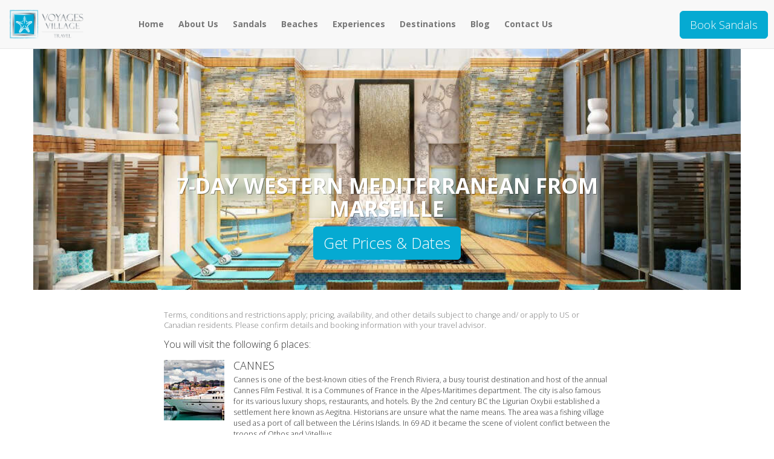

--- FILE ---
content_type: text/html; charset=utf-8
request_url: https://www.villagetravelgroup.com/norwegian-ca-NCL-10218744/7-day-western-mediterranean-from-marseille
body_size: 8051
content:
<!DOCTYPE html>
<html lang="en">
  <head><link phx-track-static rel="stylesheet" href="/application/app-661bd56c782dba41ebd9d8e2a6273b8e.css?vsn=d">
<script phx-track-static type="text/javascript" src="/application/app-6cd98173cc17e65dac3414f2e8b491ab.js?vsn=d">
</script>
<!-- SEO Metadata & Tags: Generated 2026-01-18 13:40:10 -->
<script type="application/ld+json">{"@context":"https://schema.org","@graph":[{"@id":"https://www.villagetravelgroup.com/#service-371118","@type":"Service","description":null,"image":["https://cdn1.gttwl.net/uploads/1465555021_original.jpeg?auto=enhance&q=60&h=630&w=1200"],"name":"7-DAY WESTERN MEDITERRANEAN FROM MARSEILLE","offers":{"@type":"Offer","availability":"https://schema.org/InStock","price":1785.0,"priceCurrency":"CAD","priceValidUntil":null,"url":"https://www.villagetravelgroup.com/norwegian-ca-NCL-10218744/7-day-western-mediterranean-from-marseille"},"provider":{"@id":"https://www.villagetravelgroup.com/#organization"}},{"@id":"https://www.villagetravelgroup.com/#organization","@type":"Organization","address":{"@type":"PostalAddress","addressCountry":"CA","addressLocality":"Lachine","addressRegion":"Quebec","postalCode":"H8T 1S5","streetAddress":"5490 Boul. St Joseph"},"description":null,"email":"kkennedy@villagetravelgroup.com","logo":"https://cdn1.gttwl.net/logos/1598470339.0256648.png?auto=enhance&q=60&auto=enhance&q=60","name":"Village Travel","sameAs":[],"telephone":"+18779069499","url":"https://www.villagetravelgroup.com/"}]}</script>
<meta name="tat-analytic-id" content="371118" />
<meta name="tat-analytic-kind" content="post" />
<meta name="tat-article" content="371118" />
<meta name="tat-domain" content="villagetravelgroup.com" />
<meta name="tat-id" content="4507" />
<meta name="tat-permalink" content="/norwegian-ca-NCL-10218744/7-day-western-mediterranean-from-marseille" />
<meta property="og:description" content="" />
<meta property="og:image" content="https://cdn1.gttwl.net/uploads/1465555021_original.jpeg?auto=enhance&amp;q=60&amp;h=630&amp;w=1200" />
<meta property="og:image:alt" content="Village Travel" />
<meta property="og:image:height" content="630" />
<meta property="og:image:width" content="1200" />
<meta property="og:locale" content="en_US" />
<meta property="og:logo" content="https://cdn1.gttwl.net/logos/1598470339.0256648.png?auto=enhance&amp;q=60&amp;auto=enhance&amp;q=60" />
<meta property="og:site_name" content="Village Travel" />
<meta property="og:title" content="7-DAY WESTERN MEDITERRANEAN FROM MARSEILLE" />
<meta property="og:type" content="article" />
<meta property="og:updated_time" content="2024-03-19T10:31:38" />
<meta property="og:url" content="https://www.villagetravelgroup.com/norwegian-ca-NCL-10218744/7-day-western-mediterranean-from-marseille" />
<meta property="article:modified_time" content="2024-03-19T10:31:38" />
<meta property="article:published_time" content="2016-06-10T10:25:39" />
<link rel="alternate" type="application/rss+xml" href="https://www.villagetravelgroup.com/rss" />
<link rel="canonical" href="https://www.villagetravelgroup.com/norwegian-ca-NCL-10218744/7-day-western-mediterranean-from-marseille" />
<link rel="alternate" hreflang="en" href="https://www.villagetravelgroup.com/norwegian-ca-NCL-10218744/7-day-western-mediterranean-from-marseille" />
<link rel="alternate" hreflang="x-default" href="https://www.villagetravelgroup.com/" />
<meta name="twitter:card" content="summary_large_image" />
<meta name="twitter:description" content="" />
<meta name="twitter:image" content="https://cdn1.gttwl.net/uploads/1465555021_original.jpeg?auto=enhance&amp;q=60&amp;h=630&amp;w=1200" />
<meta name="twitter:title" content="7-DAY WESTERN MEDITERRANEAN FROM MARSEILLE" />
    <meta charset="utf-8">
    <meta http-equiv="X-UA-Compatible" content="IE=edge">
    <meta name="viewport" content="width=device-width, initial-scale=1">
    <meta name="description" content="">
    <meta name="keywords" content="cruise,travelsavers,leisure,norwegian">
    <meta name="author" content="Village Travel">
    
		<title>7-DAY WESTERN MEDITERRANEAN FROM MARSEILLE</title>
    <!-- CSS -->
    <link href="//maxcdn.bootstrapcdn.com/bootstrap/3.3.4/css/bootstrap.min.css" rel="stylesheet">
    <link href="/custom.css" rel="stylesheet">
    <link href="/colors.css" rel="stylesheet">
    <link rel="stylesheet" href="/Icon-font-social-PIXEDEN/pe-icon-social/css/pe-icon-social.css">
    <!-- Awesome Fonts 4.3.0 -->
    <link href="/assets/font-awesome-4.6.3/css/font-awesome.css" rel="stylesheet">
		<!-- Travel Club  Codes (RSS FEEDS) -->
    <script src="/feedek/jquery.feedek.js" type="text/javascript"></script>
    <link rel="stylesheet" type="text/css" href="/feedek/jquery.feedek.css">
    <!-- Travel Club  Codes (RSS FEEDS) end -->
    <!-- Facebook Pixel Code -->
<script>
!function(f,b,e,v,n,t,s)
{if(f.fbq)return;n=f.fbq=function(){n.callMethod?
n.callMethod.apply(n,arguments):n.queue.push(arguments)};
if(!f._fbq)f._fbq=n;n.push=n;n.loaded=!0;n.version='2.0';
n.queue=[];t=b.createElement(e);t.async=!0;
t.src=v;s=b.getElementsByTagName(e)[0];
s.parentNode.insertBefore(t,s)}(window,document,'script',
'https://connect.facebook.net/en_US/fbevents.js');
fbq('init', '794248691144286'); 
fbq('track', 'PageView');
</script>
<noscript>
<img height="1" width="1" 
src="https://www.facebook.com/tr?id=794248691144286&ev=PageView
&noscript=1"/>
</noscript>
<!-- End Facebook Pixel Code -->
    <!-- Google tag (gtag.js) -->
<script async src="https://www.googletagmanager.com/gtag/js?id=AW-608819577">
</script>
<script>
  window.dataLayer = window.dataLayer || [];
  function gtag(){dataLayer.push(arguments);}
  gtag('js', new Date());

  gtag('config', 'AW-608819577');
</script>
    
  </head>
	<body>
		<a href="https://www.sandals.com/?referral=113270" target="_blank" class="btn btn-warning btn-lg btn-sandals">Book Sandals</a>
		<nav class="navbar navbar-default navbar-fixed-top">
      <div class="container-fluid">
        <div class="navbar-header">
        	<button type="button" class="navbar-toggle collapsed" data-toggle="collapse" data-target="#navbar" aria-expanded="false" aria-controls="navbar">
            <span class="sr-only">Toggle navigation</span>
            <span class="icon-bar"></span>
            <span class="icon-bar"></span>
            <span class="icon-bar"></span>
          </button>
          <a class="navbar-brand" href="/">
            
            <img src="https://cdn1.gttwl.net/logos/1598470339.0256648.png?auto=enhance&q=60" alt="Village Travel">
            
          </a>          
        </div>
        <div id="navbar" class="navbar-collapse collapse">
          <ul class="nav navbar-nav">
            <li id="menu_home"><a href="/index">Home</a></li>
            <li id="menu_experience"><a href="/products">Experiences</a></li>
            <li id="menu_destination"><a href="/destinations">Destinations</a></li>
            <li id="menu_blog"><a href="/blogs">Blog</a></li>
            
            
            
            
            
            <li id="menu_wedding" class="dropdown">
		          <a href="#" class="dropdown-toggle" data-toggle="dropdown" role="button" aria-haspopup="true" aria-expanded="false">Weddings <span class="caret"></span></a>
		          <ul class="dropdown-menu">
		          	
		            <li><a href="/destination-wedding">Destination Wedding</a></li>
		            
		            <li><a href="/honeymoon">Honeymoon</a></li>
		            
		            <li><a href="/engagement">Engagement</a></li>
		            
		            <li><a href="/vow-renewal">Vow Renewal</a></li>
		            
		          </ul>
		        </li>
            
            <li><a href="/about-us">About Us</a></li>
<li><a href="/sandals">Sandals</a></li>
<li><a href="/beaches">Beaches</a></li>
<li><a href="/products">Experiences</a></li>
<li><a href="/destinations">Destinations</a></li>
<li><a href="/blogs">Blog</a></li>
            <li id="menu_contact"><a href="/contact-us">Contact Us</a></li>
          </ul>
        </div><!--/.nav-collapse -->
    	</div><!--/.navbar-collapse -->
    </nav>
      
    <!-- Capture Source -->









<div class="container">
	<div class="row">
		
		<div class="articlePhoto" style="background-image:url(https://cdn1.gttwl.net/attachments/global/1480440352_original.jpeg?auto=enhance&q=60), url(https://cdn1.gttwl.net/attachments/thetravelvalet.com/ltmq6z/1399920976_original.png);">
		
  		<div class="articleTitle">
	  		<div class="row">
	  			<div class="col-sm-8 col-sm-offset-2 text-center">
	  				<h2>7-DAY WESTERN MEDITERRANEAN FROM MARSEILLE</h2>
	  				
							
							<div class="cta-product" data-spy="affix" data-offset-top="400">
								
								
								<a class="btn btn-warning btn-lg" href="/go?title=7-DAY+WESTERN+MEDITERRANEAN+FROM+MARSEILLE &place=Civitavecchia&id=de0ea53e-b4eb-4114-bfc5-24e3733d2e56">
			  				  
			  				  Get Prices & Dates
			  				  
			  				</a>
		  				</div>
		  				
	  				
	  			</div>
	  		</div>
	  	</div>
    </div><!--/articlePhoto-->
  </div>
</div>

<article>
	<div class="container">
		
  	
  	<!-- if video -->
  	
  	<!-- if Itinerary -->
  	
  	<!-- Content -->
    
    
    <div class="price-info">Terms, conditions and restrictions apply; pricing, availability, and other details subject to change and/ or apply to US or Canadian residents.&nbsp;Please confirm details and booking information with your travel advisor.</div>

    
    
  	
  	
  	
		
		
      
			
			
			
			
			
			
			
			
			
			
			
			
    	<p>You will visit the following 6 places:</p>
      
      <div class="media media-place">
      	<div class="media-left">
			    <img class="media-object" src="https://cdn1.gttwl.net/attachments/global/1441651621_original.jpeg?auto=enhance&q=60&h=100&w=100" alt="Cannes">
			  </div>
			  <div class="media-body">
			    <h4 class="media-heading">Cannes</h4>
			    
			    <p>Cannes is one of the best-known cities of the French Riviera, a busy tourist destination and host of the annual Cannes Film Festival. It is a Communes of France in the Alpes-Maritimes&nbsp;department. The city is also famous for its various luxury shops, restaurants, and hotels. By the 2nd century BC the Ligurian Oxybii established a settlement here known as Aegitna. Historians are unsure what the name means. The area was a fishing village used as a port of call between the L&eacute;rins Islands. In 69 AD it became the scene of violent conflict between the troops of Othos and Vitellius.&nbsp;</p>
			    
			  </div>
			</div>
      
      <div class="media media-place">
      	<div class="media-left">
			    <img class="media-object" src="https://cdn1.gttwl.net/attachments/global/1441653464_original.jpeg?auto=enhance&q=60&h=100&w=100" alt="Naples">
			  </div>
			  <div class="media-body">
			    <h4 class="media-heading">Naples</h4>
			    
			    <p>Naples is a city in Italy; it is the capital of the region of Campania&nbsp;and of the province of Naples. Known for its rich history, art, culture, architecture, music, and gastronomy, Naples has played an important role in the Italian peninsula and beyond for much of its existence, which began more than 2,800 years ago. Situated on the west coast of Italy&nbsp;by the Gulf of Naples, the city is located halfway between two volcanic areas, Mount Vesuvius&nbsp;and the Phlegraean Fields.

Naples has the fourth-largest urban economy in Italy, after Milan, Rome and&nbsp;Turin. It is the world&#39;s 103rd-richest city by&nbsp;purchasing power, with an estimated 2011 GDP of US$83.6 billion.&nbsp;The&nbsp;port of Naples&nbsp;is one of the most important in Europe, and has the world&#39;s second-highest level of passenger flow, after the port of Hong Kong. The city&nbsp;has long been a major cultural centre with a global sphere of influence, particularly during the&nbsp;Renaissance&nbsp;and&nbsp;Enlightenment&nbsp;eras.&nbsp;In the immediate vicinity of Naples are numerous culturally and historically significant sites, including the&nbsp;Palace of Caserta&nbsp;and the Roman ruins ofPompeii&nbsp;and&nbsp;Herculaneum.&nbsp;Culinarily, it&nbsp;is synonymous with&nbsp;pizza, which originated in the city.</p>
			    
			  </div>
			</div>
      
      <div class="media media-place">
      	<div class="media-left">
			    <img class="media-object" src="https://cdn1.gttwl.net/attachments/global/1474892973_original.jpeg?auto=enhance&q=60&h=100&w=100" alt="Marseille">
			  </div>
			  <div class="media-body">
			    <h4 class="media-heading">Marseille</h4>
			    
			    <p>Marseille, known in antiquity as Massalia, is the second largest city in France, after Paris, with a population of 852,395 within its administrative limits on a land area of 240.62 km2. The urban area of Marseille extends beyond the city limits with a population of over 1,420,000 on an area of 1,204 km2. 1,530,000 or 1,601,095 people live in the Marseille metropolitan area. Located on the southeast coast of France on the Mediterranean Sea, Marseille is France&#39;s largest commercial port and largest French city on the Mediterranean coast. Marseille is the capital of the Provence-Alpes-C&ocirc;te d&#39;Azur region, as well as the capital of the Bouches-du-Rh&ocirc;ne department. Its inhabitants are called Marseillais.</p>
			    
			  </div>
			</div>
      
      <div class="media media-place">
      	<div class="media-left">
			    <img class="media-object" src="https://cdn1.gttwl.net/attachments/global/1467131585_original.jpeg?auto=enhance&q=60&h=100&w=100" alt="Barcelona">
			  </div>
			  <div class="media-body">
			    <h4 class="media-heading">Barcelona</h4>
			    
			    <p>Barcelona &ndash;&nbsp;Spain&#39;s enchanting capital, second largest and most populous city. It is a huge city that&nbsp;vibrates with life, and there&rsquo;s certainly not another city in the country to touch it for its sheer style, looks or energy. It&nbsp;is one of the world&#39;s leading tourist, economic, trade fair and cultural centers, and its influence in commerce, education, entertainment, media, fashion, science, and the arts all contribute to its status as one of the&nbsp;world&#39;s major global cities.&nbsp;Barcelona is home to masterpieces of many great architects&nbsp;&ndash;&nbsp;the most famous of which is&nbsp;Antoni Gaud&iacute;.&nbsp;</p>
			    
			  </div>
			</div>
      
      <div class="media media-place">
      	<div class="media-left">
			    <img class="media-object" src="https://cdn1.gttwl.net/attachments/global/1476585759_original.jpeg?auto=enhance&q=60&h=100&w=100" alt="Livorno">
			  </div>
			  <div class="media-body">
			    <h4 class="media-heading">Livorno</h4>
			    
			    <p>Livorno is an Italian port city&nbsp;on the&nbsp;Ligurian Sea,&nbsp;on the western coast of&nbsp;Tuscany, Italy.&nbsp;Traditionally been known in English as&nbsp;Leghorn,&nbsp;it&#39;s known for its seafood, Renaissance-era fortifications and modern harbor with a cruise ship port.</p>
			    
			  </div>
			</div>
      
      <div class="media media-place">
      	<div class="media-left">
			    <img class="media-object" src="https://cdn1.gttwl.net/attachments/global/1472497553_original.jpeg?auto=enhance&q=60&h=100&w=100" alt="Civitavecchia">
			  </div>
			  <div class="media-body">
			    <h4 class="media-heading">Civitavecchia</h4>
			    
			    <p>Civitavecchia&nbsp;is a town and&nbsp;comune&nbsp;of the&nbsp;Metropolitan City of Rome&nbsp;in the central&nbsp;Italian&nbsp;region of&nbsp;Lazio. A&nbsp;sea port&nbsp;on the&nbsp;Tyrrhenian Sea, the name &#39;&#39;Civitavecchia&#39;&#39; means &quot;ancient town&quot;.&nbsp;The modern city was built over a pre-existing&nbsp;Etruscan&nbsp;settlement.

The massive&nbsp;Forte Michelangelo&nbsp;was first commissioned from Donato Bramante by&nbsp;Pope Julius II, to defend the&nbsp;port of Rome. The upper part of the &quot;maschio&quot; tower, however, was designed by&nbsp;Michelangelo, whose name is generally applied to the fortress. North of the city at&nbsp;Ficoncella&nbsp;are the&nbsp;Terme Taurine baths&nbsp;frequented by&nbsp;Romans&nbsp;and still popular with the Civitavecchiesi. The modern name stems from the common fig plants among the various pools. And also next to the town is the location of the cruise ship docks. All major cruise lines start and end their cruises at this location, and others stop for shore excursion days that allow guests to see&nbsp;Rome&nbsp;and&nbsp;Vatican&nbsp;sights, which are ninety minutes away.</p>
			    
			  </div>
			</div>
      
    
  	
    
		  
		
		<p class="text-center">
	  	<a href="/go?title=7-DAY+WESTERN+MEDITERRANEAN+FROM+MARSEILLE | Norwegian Cruise Line&place=Civitavecchia&travel_date=08/06/2016">
	  		Contact our travel experts for more details
	  	</a>
		</p>
  </div>        
</article>
<!-- Similar Products -->


	
	
	<section id="realted_items">
		<div class="container">
			<div class="row">
			  
			  <div class="col-xs-12">
	    		<h2 class="text-center">More Cruise Options</h2>
	    	</div>
	    	<div class="col-md-10 col-md-offset-1 col-lg-8 col-lg-offset-2">
	    		
					
					<div class="cruise-grid">
						<div class="cruise-top-grid">
							<div class="row">
								
								
								
								
								
								<div class="col-sm-1 col-xs-3 text-center">
									<div class="cruise-numbInfo">5</div>
									<div class="cruise-theInfo">Nights</div>
								</div>
								
								
								
								
								
								
								
								
								
								<div class="col-sm-1 col-xs-3 text-center">
									<div class="cruise-numbInfo">3</div>
									<div class="cruise-theInfo">Ports</div>
								</div>
								
								<div class="col-xs-12 col-sm-8 col-sm-offset-2 col-md-9 col-md-offset-1">
									<h2><a href="/norwegian-ca-NCL-11209377/5-day-tasmania-from-sydney">5-DAY TASMANIA FROM SYDNEY</a></h2>
									
									<p>From Cannes</p>
									
								</div>
							</div>
						</div>
						<div class="cruise-content-grid">
							<div class="row">
								<div class="col-sm-4 col-md-3">
									<a href="/norwegian-ca-NCL-11209377/5-day-tasmania-from-sydney" class="cruise-img-grid">
									  
										<img src="https://cdn1.gttwl.net/uploads/1508945088_original.jpeg?auto=enhance&q=60" alt="5-DAY TASMANIA FROM SYDNEY">
										
										<img src="https://cdn1.gttwl.net/attachments/global/1612563665_original.jpeg?auto=enhance&q=60" alt="cruise-line" class="cruise-line">
									</a>
								</div>
								<div class="col-sm-5 col-md-6">
									
									<p>
										<strong>Ports:</strong><br>
										
											
											, 
											
										
											
											, 
											
										
											
											
											
										
									</p>
									
								</div>
								<div class="col-sm-3 col-md-3 text-right">
									<a class="btn btn-info" href="/norwegian-ca-NCL-11209377/5-day-tasmania-from-sydney" role="button">View details &raquo;</a>
								</div>
							</div>
						</div>
					</div>
					
					
					
					<div class="cruise-grid">
						<div class="cruise-top-grid">
							<div class="row">
								
								
								
								
								
								<div class="col-sm-1 col-xs-3 text-center">
									<div class="cruise-numbInfo">11</div>
									<div class="cruise-theInfo">Nights</div>
								</div>
								
								
								
								
								
								
								
								
								
								
								
								
								
								
								
								
								
								
								
								
								
								
								
								<div class="col-sm-1 col-xs-3 text-center">
									<div class="cruise-numbInfo">10</div>
									<div class="cruise-theInfo">Ports</div>
								</div>
								
								<div class="col-xs-12 col-sm-8 col-sm-offset-2 col-md-9 col-md-offset-1">
									<h2><a href="/norwegian-ca-NCL-14326773/11-day-canada-and-new-england-from-new-york">11-DAY CANADA & NEW ENGLAND FROM NEW YORK</a></h2>
									
									<p>From Cannes</p>
									
								</div>
							</div>
						</div>
						<div class="cruise-content-grid">
							<div class="row">
								<div class="col-sm-4 col-md-3">
									<a href="/norwegian-ca-NCL-14326773/11-day-canada-and-new-england-from-new-york" class="cruise-img-grid">
									  
										<img src="https://cdn1.gttwl.net/uploads/1539076097_original.jpeg?auto=enhance&q=60" alt="11-DAY CANADA & NEW ENGLAND FROM NEW YORK">
										
										<img src="https://cdn1.gttwl.net/attachments/global/1612563665_original.jpeg?auto=enhance&q=60" alt="cruise-line" class="cruise-line">
									</a>
								</div>
								<div class="col-sm-5 col-md-6">
									
									<p>
										<strong>Ports:</strong><br>
										
											
											, 
											
										
											
											, 
											
										
											
											, 
											
										
											
											, 
											
										
											
											, 
											
										
											
											, 
											
										
											
											, 
											
										
											
											, 
											
										
											
											, 
											
										
											
											
											
										
									</p>
									
								</div>
								<div class="col-sm-3 col-md-3 text-right">
									<a class="btn btn-info" href="/norwegian-ca-NCL-14326773/11-day-canada-and-new-england-from-new-york" role="button">View details &raquo;</a>
								</div>
							</div>
						</div>
					</div>
					
					
					
					<div class="cruise-grid">
						<div class="cruise-top-grid">
							<div class="row">
								
								
								
								
								
								<div class="col-sm-1 col-xs-3 text-center">
									<div class="cruise-numbInfo">7</div>
									<div class="cruise-theInfo">Nights</div>
								</div>
								
								
								
								
								
								
								
								
								
								
								
								
								
								<div class="col-sm-1 col-xs-3 text-center">
									<div class="cruise-numbInfo">5</div>
									<div class="cruise-theInfo">Ports</div>
								</div>
								
								<div class="col-xs-12 col-sm-8 col-sm-offset-2 col-md-9 col-md-offset-1">
									<h2><a href="/norwegian-ca-NCL-11811567/7-day-canada-and-new-england-from-new-york">7-DAY CANADA & NEW ENGLAND FROM NEW YORK</a></h2>
									
									<p>From Cannes</p>
									
								</div>
							</div>
						</div>
						<div class="cruise-content-grid">
							<div class="row">
								<div class="col-sm-4 col-md-3">
									<a href="/norwegian-ca-NCL-11811567/7-day-canada-and-new-england-from-new-york" class="cruise-img-grid">
									  
										<img src="https://cdn1.gttwl.net/uploads/1508944865_original.jpeg?auto=enhance&q=60" alt="7-DAY CANADA & NEW ENGLAND FROM NEW YORK">
										
										<img src="https://cdn1.gttwl.net/attachments/global/1612563665_original.jpeg?auto=enhance&q=60" alt="cruise-line" class="cruise-line">
									</a>
								</div>
								<div class="col-sm-5 col-md-6">
									
									<p>
										<strong>Ports:</strong><br>
										
											
											, 
											
										
											
											, 
											
										
											
											, 
											
										
											
											, 
											
										
											
											
											
										
									</p>
									
								</div>
								<div class="col-sm-3 col-md-3 text-right">
									<a class="btn btn-info" href="/norwegian-ca-NCL-11811567/7-day-canada-and-new-england-from-new-york" role="button">View details &raquo;</a>
								</div>
							</div>
						</div>
					</div>
					
					
					
					<div class="cruise-grid">
						<div class="cruise-top-grid">
							<div class="row">
								
								
								
								
								
								<div class="col-sm-1 col-xs-3 text-center">
									<div class="cruise-numbInfo">9</div>
									<div class="cruise-theInfo">Nights</div>
								</div>
								
								
								
								
								
								
								
								<div class="col-sm-1 col-xs-3 text-center">
									<div class="cruise-numbInfo">2</div>
									<div class="cruise-theInfo">Ports</div>
								</div>
								
								<div class="col-xs-12 col-sm-8 col-sm-offset-2 col-md-9 col-md-offset-1">
									<h2><a href="/norwegian-ca-NCL-17164697/9-day-caribbean-round-trip-new-orleans-cozumel-roatan-and-jamaica">9-DAY CARIBBEAN ROUND-TRIP NEW ORLEANS: COZUMEL, ROATAN & JAMAICA</a></h2>
									
									<p>From Cannes</p>
									
								</div>
							</div>
						</div>
						<div class="cruise-content-grid">
							<div class="row">
								<div class="col-sm-4 col-md-3">
									<a href="/norwegian-ca-NCL-17164697/9-day-caribbean-round-trip-new-orleans-cozumel-roatan-and-jamaica" class="cruise-img-grid">
									  
										<img src="https://cdn1.gttwl.net/uploads/1626728994_original.jpeg?auto=enhance&q=60" alt="9-DAY CARIBBEAN ROUND-TRIP NEW ORLEANS: COZUMEL, ROATAN & JAMAICA">
										
										<img src="https://cdn1.gttwl.net/attachments/global/1612563665_original.jpeg?auto=enhance&q=60" alt="cruise-line" class="cruise-line">
									</a>
								</div>
								<div class="col-sm-5 col-md-6">
									
									<p>
										<strong>Ports:</strong><br>
										
											
											, 
											
										
											
											
											
										
									</p>
									
								</div>
								<div class="col-sm-3 col-md-3 text-right">
									<a class="btn btn-info" href="/norwegian-ca-NCL-17164697/9-day-caribbean-round-trip-new-orleans-cozumel-roatan-and-jamaica" role="button">View details &raquo;</a>
								</div>
							</div>
						</div>
					</div>
					
					
					
					<div class="cruise-grid">
						<div class="cruise-top-grid">
							<div class="row">
								
								
								
								
								
								<div class="col-sm-1 col-xs-3 text-center">
									<div class="cruise-numbInfo">9</div>
									<div class="cruise-theInfo">Nights</div>
								</div>
								
								
								
								
								
								
								
								
								
								
								
								<div class="col-sm-1 col-xs-3 text-center">
									<div class="cruise-numbInfo">4</div>
									<div class="cruise-theInfo">Ports</div>
								</div>
								
								<div class="col-xs-12 col-sm-8 col-sm-offset-2 col-md-9 col-md-offset-1">
									<h2><a href="/norwegian-ca-NCL-16584272/9-day-alaska-round-trip-seattle-glaciers-skagway-and-juneau">9-DAY ALASKA ROUND-TRIP SEATTLE: GLACIERS, SKAGWAY & JUNEAU</a></h2>
									
									<p>From Cannes</p>
									
								</div>
							</div>
						</div>
						<div class="cruise-content-grid">
							<div class="row">
								<div class="col-sm-4 col-md-3">
									<a href="/norwegian-ca-NCL-16584272/9-day-alaska-round-trip-seattle-glaciers-skagway-and-juneau" class="cruise-img-grid">
									  
										<img src="https://cdn1.gttwl.net/uploads/1626472626_original.jpeg?auto=enhance&q=60" alt="9-DAY ALASKA ROUND-TRIP SEATTLE: GLACIERS, SKAGWAY & JUNEAU">
										
										<img src="https://cdn1.gttwl.net/attachments/global/1612563665_original.jpeg?auto=enhance&q=60" alt="cruise-line" class="cruise-line">
									</a>
								</div>
								<div class="col-sm-5 col-md-6">
									
									<p>
										<strong>Ports:</strong><br>
										
											
											, 
											
										
											
											, 
											
										
											
											, 
											
										
											
											
											
										
									</p>
									
								</div>
								<div class="col-sm-3 col-md-3 text-right">
									<a class="btn btn-info" href="/norwegian-ca-NCL-16584272/9-day-alaska-round-trip-seattle-glaciers-skagway-and-juneau" role="button">View details &raquo;</a>
								</div>
							</div>
						</div>
					</div>
					
					
					
					<div class="cruise-grid">
						<div class="cruise-top-grid">
							<div class="row">
								
								
								
								
								
								<div class="col-sm-1 col-xs-3 text-center">
									<div class="cruise-numbInfo">7</div>
									<div class="cruise-theInfo">Nights</div>
								</div>
								
								
								
								
								
								
								
								
								
								
								
								
								
								
								
								<div class="col-sm-1 col-xs-3 text-center">
									<div class="cruise-numbInfo">6</div>
									<div class="cruise-theInfo">Ports</div>
								</div>
								
								<div class="col-xs-12 col-sm-8 col-sm-offset-2 col-md-9 col-md-offset-1">
									<h2><a href="/norwegian-ca-NCL-11780004/7-day-western-mediterranean-from-barcelona">7-DAY WESTERN MEDITERRANEAN FROM BARCELONA</a></h2>
									
									<p>From Cannes</p>
									
								</div>
							</div>
						</div>
						<div class="cruise-content-grid">
							<div class="row">
								<div class="col-sm-4 col-md-3">
									<a href="/norwegian-ca-NCL-11780004/7-day-western-mediterranean-from-barcelona" class="cruise-img-grid">
									  
										<img src="https://cdn1.gttwl.net/uploads/1522922324_original.jpeg?auto=enhance&q=60" alt="7-DAY WESTERN MEDITERRANEAN FROM BARCELONA">
										
										<img src="https://cdn1.gttwl.net/attachments/global/1612563665_original.jpeg?auto=enhance&q=60" alt="cruise-line" class="cruise-line">
									</a>
								</div>
								<div class="col-sm-5 col-md-6">
									
									<p>
										<strong>Ports:</strong><br>
										
											
											, 
											
										
											
											, 
											
										
											
											, 
											
										
											
											, 
											
										
											
											, 
											
										
											
											
											
										
									</p>
									
								</div>
								<div class="col-sm-3 col-md-3 text-right">
									<a class="btn btn-info" href="/norwegian-ca-NCL-11780004/7-day-western-mediterranean-from-barcelona" role="button">View details &raquo;</a>
								</div>
							</div>
						</div>
					</div>
					
					
					
					<div class="cruise-grid">
						<div class="cruise-top-grid">
							<div class="row">
								
								
								
								
								
								<div class="col-sm-1 col-xs-3 text-center">
									<div class="cruise-numbInfo">11</div>
									<div class="cruise-theInfo">Nights</div>
								</div>
								
								
								
								
								
								
								
								
								
								
								
								
								
								
								
								
								
								
								
								<div class="col-sm-1 col-xs-3 text-center">
									<div class="cruise-numbInfo">8</div>
									<div class="cruise-theInfo">Ports</div>
								</div>
								
								<div class="col-xs-12 col-sm-8 col-sm-offset-2 col-md-9 col-md-offset-1">
									<h2><a href="/norwegian-ca-NCL-11209389/11-day-china-korea-and-japan-from-hong-kong">11-DAY CHINA, KOREA & JAPAN FROM HONG KONG</a></h2>
									
									<p>From Cannes</p>
									
								</div>
							</div>
						</div>
						<div class="cruise-content-grid">
							<div class="row">
								<div class="col-sm-4 col-md-3">
									<a href="/norwegian-ca-NCL-11209389/11-day-china-korea-and-japan-from-hong-kong" class="cruise-img-grid">
									  
										<img src="https://cdn1.gttwl.net/uploads/1508945183_original.jpeg?auto=enhance&q=60" alt="11-DAY CHINA, KOREA & JAPAN FROM HONG KONG">
										
										<img src="https://cdn1.gttwl.net/attachments/global/1612563665_original.jpeg?auto=enhance&q=60" alt="cruise-line" class="cruise-line">
									</a>
								</div>
								<div class="col-sm-5 col-md-6">
									
									<p>
										<strong>Ports:</strong><br>
										
											
											, 
											
										
											
											, 
											
										
											
											, 
											
										
											
											, 
											
										
											
											, 
											
										
											
											, 
											
										
											
											, 
											
										
											
											
											
										
									</p>
									
								</div>
								<div class="col-sm-3 col-md-3 text-right">
									<a class="btn btn-info" href="/norwegian-ca-NCL-11209389/11-day-china-korea-and-japan-from-hong-kong" role="button">View details &raquo;</a>
								</div>
							</div>
						</div>
					</div>
					
					
					
					<div class="cruise-grid">
						<div class="cruise-top-grid">
							<div class="row">
								
								
								
								
								
								<div class="col-sm-1 col-xs-3 text-center">
									<div class="cruise-numbInfo">7</div>
									<div class="cruise-theInfo">Nights</div>
								</div>
								
								
								
								
								
								
								
								
								
								
								
								
								
								
								
								
								
								<div class="col-sm-1 col-xs-3 text-center">
									<div class="cruise-numbInfo">7</div>
									<div class="cruise-theInfo">Ports</div>
								</div>
								
								<div class="col-xs-12 col-sm-8 col-sm-offset-2 col-md-9 col-md-offset-1">
									<h2><a href="/norwegian-ca-NCL-13168771/7-day-greek-isles-from-venice">7-DAY GREEK ISLES FROM VENICE</a></h2>
									
									<p>From Cannes</p>
									
								</div>
							</div>
						</div>
						<div class="cruise-content-grid">
							<div class="row">
								<div class="col-sm-4 col-md-3">
									<a href="/norwegian-ca-NCL-13168771/7-day-greek-isles-from-venice" class="cruise-img-grid">
									  
										<img src="https://cdn1.gttwl.net/uploads/1537262458_original.jpeg?auto=enhance&q=60" alt="7-DAY GREEK ISLES FROM VENICE">
										
										<img src="https://cdn1.gttwl.net/attachments/global/1612563665_original.jpeg?auto=enhance&q=60" alt="cruise-line" class="cruise-line">
									</a>
								</div>
								<div class="col-sm-5 col-md-6">
									
									<p>
										<strong>Ports:</strong><br>
										
											
											, 
											
										
											
											, 
											
										
											
											, 
											
										
											
											, 
											
										
											
											, 
											
										
											
											, 
											
										
											
											
											
										
									</p>
									
								</div>
								<div class="col-sm-3 col-md-3 text-right">
									<a class="btn btn-info" href="/norwegian-ca-NCL-13168771/7-day-greek-isles-from-venice" role="button">View details &raquo;</a>
								</div>
							</div>
						</div>
					</div>
					
					
	    	</div>
			  
		  </div>
	  </div>
	</section>
	
	
	<div class="text-center">
		<a href="/norwegian-cruise-line" class="brand-supplier">
			<img src="https://cdn1.gttwl.net/attachments/global/1612563665_original.jpeg?auto=enhance&q=60" alt="Norwegian Cruise Line"/>
		</a>
	</div>
	
	

<!-- Go to www.addthis.com/dashboard to customize your tools -->
<script type="text/javascript" src="//s7.addthis.com/js/300/addthis_widget.js#pubid=ra-5f888a3299a4f8f0"></script>
    
    <footer>
    	<div class="container">
    		<div id="footer">
    			<div class="row">
	          <div class="col-sm-4">
	          	<div id="footerLinks">
		          	<p>&copy; Village Travel 2026</p>
		          	<p><a href="/about-us">About Us</a></p>
		          	
		          	
		          	
		          </div>
		         	
	          </div>
	          <div class="col-sm-4">
	          	<div id="contactUS">
		          	<h4>Contact Us</h4>
		          	
				        
		          	<address>
			            <span class="glyphicon glyphicon-envelope" aria-hidden="true"></span> kkennedy@villagetravelgroup.com<br>
		              
		              <span class="glyphicon glyphicon-phone" aria-hidden="true"></span> <a href="tel:(877) 906-9499">(877) 906-9499</a><br>
		              
		              
		              <span class="glyphicon glyphicon-home" aria-hidden="true"></span>  5490 Boul. St Joseph Lachine, Quebec H8T 1S5
		              
			          </address>
			          
		          </div>
		          
	          </div>
	          <div class="col-sm-4">
	          	<div id="followUs">
		          	<h4>Follow Us</h4>
		            <ul>
									
		              
		              
		              
		              
		              
		              
		            </ul>
	            </div>
	            
	          </div>
	        </div><!--end row-->
	        <div class="row">
	          <div class="col-sm-12">
	          	<div class="footer-logos">
	          	<img src="https://cdn1.gttwl.net/attachments/help.gttwl2.com/ltmq6z/1445458010_original.png"
alt="Sandals Specialist">
	          	</div>
	          </div>
	        </div>
    		</div>
      </div><!--end container-->  
		</footer>
		
		<!-- Js -->
    <script src="https://ajax.googleapis.com/ajax/libs/jquery/1.11.2/jquery.min.js"></script>
    <script src="//maxcdn.bootstrapcdn.com/bootstrap/3.3.4/js/bootstrap.min.js"></script>
		<!-- HTML5 shim and Respond.js for IE8 support of HTML5 elements and media queries -->
    <!--[if lt IE 9]>
      <script src="https://oss.maxcdn.com/html5shiv/3.7.2/html5shiv.min.js"></script>
      <script src="https://oss.maxcdn.com/respond/1.4.2/respond.min.js"></script>
    <![endif]-->
    <script>
			$(document).ready(function () {
			
			    var navListItems = $('div.setup-panel div a'),
			            allWells = $('.setup-content'),
			            allNextBtn = $('.nextBtn');
			
			    allWells.hide();
			
			    navListItems.click(function (e) {
			        e.preventDefault();
			        var $target = $($(this).attr('href')),
			                $item = $(this);
			
			        if (!$item.hasClass('disabled')) {
			            navListItems.removeClass('btn-primary').addClass('btn-default');
			            $item.addClass('btn-primary');
			            allWells.hide();
			            $target.show();
			            $target.find('input:eq(0)').focus();
			        }
			    });
			
			    allNextBtn.click(function(){
			        var curStep = $(this).closest(".setup-content"),
			            curStepBtn = curStep.attr("id"),
			            nextStepWizard = $('div.setup-panel div a[href="#' + curStepBtn + '"]').parent().next().children("a"),
			            curInputs = curStep.find("input[type='text'],input[type='url']"),
			            isValid = true;
			
			        $(".form-group").removeClass("has-error");
			        for(var i=0; i<curInputs.length; i++){
			            if (!curInputs[i].validity.valid){
			                isValid = false;
			                $(curInputs[i]).closest(".form-group").addClass("has-error");
			            }
			        }
			
			        if (isValid)
			            nextStepWizard.removeAttr('disabled').trigger('click');
			    });
			
			    $('div.setup-panel div a.btn-primary').trigger('click');
			 
			  $('#scroll').click(function(){
	          $('html, body').animate({
	            scrollTop: $( $(this).attr('href') ).offset().top -70
	          }, 2000);
	        return false;
		    });
			 
			}); 
		</script>
		
    <script src="https://travelsavers.net3000.ca/js/loader.js"></script>
    
		
  </body>
</html>

--- FILE ---
content_type: text/css; charset=utf-8
request_url: https://www.villagetravelgroup.com/custom.css
body_size: 5941
content:
@import url(https://fonts.googleapis.com/css?family=Open+Sans:700,300);

:root {
	--body-font-family: "Open Sans", "Helvetica Neue",Helvetica,Arial,sans-serif;
	--body-bg: #FFFFFF;
	--body-color: #333333;
	--primary: #FF9600;
	--primary-hover: #EA7F01;
	--secondary: #343434;
	--secondary-hover: #545454;
	--transition: all 0.3s ease;
}			
body {
	font-family:var(--body-font-family);
	font-weight:300;
}
a {color:#6cafd5;}
				
.breadcrumb {background-color: transparent;}

.btn-warning {
  background-color: var(--primary);
  border-color: var(--primary);
}
.btn-warning:hover, .btn-warning:focus {
  background-color: var(--primary-hover);
  border-color: var(--primary-hover);
}
h3 {text-transform: uppercase;}

h4 {text-transform: uppercase; font-weight:400;}
			
nav {font-weight: 700;}

.navbar-nav>li>a {padding-left: 12px; padding-right: 12px;}
					
section {padding:2% 0;}

#specialties {padding-bottom: 4em;}

#whyUs {margin-top: 0;}
					
.clear{clear:both;}

.embed-ad {padding-bottom: 83%;}

.embed-ad a {display: block;}
					
.jumbotron {
	background-position:center;
	background-size: cover;
	background-repeat: no-repeat;
	min-height:600px;
	position:relative;
	padding-top:80px!important;
	color:#ffffff;
	text-align: center;
}
.jumbotron.banner-home {margin: 0;}
					
.jumbotron h1 {font-weight: 700; font-size: 400%;}
				
.jumbotron p{font-weight:700;}

#jumbotron-form{
	margin-top: 2rem;
	position: absolute;
	bottom: 5rem;
	left:0;
	width:100%;
}
.learnMore {
	display: block;
	padding: 1em 0;
	text-align: center;
}          
.cta-form .form-group {
	margin: 0;
}
.cta-form .form-control {
	height: 50px;
}
.cta-form .btn {
	font-size: 120%;
	font-weight: 600;
	padding-left: 0;
	padding-right: 0;
}
.cta-bottom {
	padding: 2.5rem 0;
	background-color: var(--secondary);
}
.CTAtint {
	background-color:var(--secondary); opacity:.8;
	padding:10px;
	margin-top:40px;
}
.CTAtint .form-group {
	margin-bottom:0!important;
}
.CTAtint .btn-lg{
	height: 45px;
}
.cta-product.affix {
	background-color: rgba(0,0,0,.5);
	bottom: 0 !important;
	left: 0;
	padding: .2em 0;
	z-index:20;
	width: 100%;
}
.simple-form {
	padding: 1rem 0 3rem;
	background-color: #f8f8f8;
}

#bookingSearch .btn {margin-top:15px;}
					
.form-control{width:100%;}

.post-thumb {
	display: inline-block;
	width: 100%;
	margin-bottom: 1rem;
	height: 380px;
	overflow: hidden;
}
.post-thumb h3 {
	font-size: 125%;
	margin-top: .85rem;
	margin-bottom: 0;
}
.lg-squares {
	min-height:300px;
	background-size: cover !important;
	background-repeat: no-repeat;
	color:#ffffff;
	position:relative;
	background-position: center;
}
.lg-squares > a {
	display: block;
	width: 100%;
	height: 100%;
}
.lg-squares h4 {
	padding:2%;
	position: absolute;
	bottom:0;
	left: 0;
	width:100%;
	background-color: #000000;
	opacity:.75;
}
					
.lg-squares:hover{box-shadow: 1px 1px 125px 10px #000000 inset;}

.lg-squares img.affluent-logo {
	z-index: 3;
	position: absolute;
	top: 5%;
	width: 80%;
	left: 10%;
}
.lg-squares:hover img.affluent-logo {box-shadow: none;}

/***** Hotel Chain Landing Page *****/
.brand-resort {
	position: absolute;
	top: 0;
	left: 5%;
}
.brand-resort img {
	max-height: 70px;
}
.brand-supplier {
	display: block;
	margin-bottom: 2rem;
}
.brand-supplier img {
	max-height: 90px;
	max-width: 100%;
	margin: 0 auto;
}
.supplier-search {
	display: block;
	padding: 1.5rem 0 2rem;
}
.resort_photo #headline {
	bottom: 10%;
}
.bg-specials {
	background-size: cover;
	background-attachment: fixed;
	background-position: center;
}
.bg-specials h3 {color: #fff;}

.sectionBrands {
	display: block;
	padding: 3rem 0;
	background-color: #fff;
	color: #333;
}
.brands-list {
	display: inline-block;
	width: 100%;
}
.brands-list > a {
	display: inline-block;
	margin: .5rem .75rem;
}
.brands-list > a img {
	max-height: 50px;
}
.for-modals {padding: 2em 0;}

/* New Softvoyage */

#sv-form.sectionTint {margin: 0;}

.sv-form {background-color:#fff;}

.sv-form .nav-fill {display: flex;}

.sv-form .nav-pills > li {
	flex: 1 1 auto;
	text-align: center;
	display: inline-flex;
}
.sv-form .nav-pills > li > a {
	width: 100%;
	border-radius: 0;
	background-color: var(--primary);
	color: #fff;
}
.sv-form .nav-pills > li.active > a, .sv-form .nav-pills > li > a:hover {
	background-color: var(--primary-hover);
}
#sv-form, .sv-form .tab-content {padding: 3em 0;}

@media (max-width: 767px) {
	#sv-form {
		padding: 2em 0;
	}
	#sv-form iframe {
		height: 850px;
	}
	#sv-form #vacation iframe {
		height: 2050px;
	}
}
.admin-note {
	display: inline-block;
	width: 100%;
	font-size: 80%;
	color: #777;
	text-align: center;
	-moz-border-radius: 5px;
	-webkit-border-radius: 5px;
	border-radius: 5px;
	background-color: #efefef;
	padding: .65rem;
	line-height: 1.5;
	margin: 1rem 0;
}
.affluent {display: block;}

.affluent img {
	max-height: 90px;
	max-width: 100%;
}					
#about-us-thumb{
	background-color:var(--secondary);
	background-image:url(https://cdn1.gttwl.net/travesavers1.gttwl2.com/images/about-thumb.jpg);
}
#groups-thumb{
	background-color:#ebebeb;
	background-image:url(https://cdn1.gttwl.net/travesavers1.gttwl2.com/images/group-thumb.jpg);
}
#specials-thumb{
 background-color:var(--secondary);
 background-image:url(https://cdn1.gttwl.net/travesavers1.gttwl2.com/images/specials-thumb.jpg);
}
.navbar-nav{margin-left:5%;}

.sectionTint{background-color:#ebebeb;
	margin-top:40px;
	padding: 20px 0;
}
.serviceIcon{
	text-align:center;
	margin:10px 0;
}
.serviceIcon span.glyphicon{font-size:40px;}

.serviceIcon .fa {font-size: 44px;}

#services a{color:#333333;}

footer{padding:30px 0;}

footer h4{margin-top:0;}

footer li{margin-right:10px;}
	
footer a{color:#333333;}
					
.footer-logos {
	width: 100%;
	display: inline-block;
	text-align: center;
}
.footer-logos img {
	max-height: 40px;
	display: inline-block;
	margin: 1.5rem .78rem 0;
}
.footer-logos > a {
	display: inline-block;
	width: auto;
}					
#followUs ul{
	list-style: none;
	padding-left:0;
	font-size:20px;
}
#followUs li{display: inline;}

.navbar-brand{height:auto;}

.navbar-brand img{max-height:50px;}

.navbar-brand> span {
  display: inline-block;
  line-height: 1.1;
  font-size: 1.3em;
}
#ads img{
	width:100%;
	height:auto;
}
#ad{display:block;}

#ads>div{
	margin-top:1%;
	width:25%;
	padding-left:0;
	padding-right:0;
}
#personalityQuiz{
	background-color:#1e5196;
	margin-left:0!important;
	padding-left:0!important;
}
@media only screen and (min-width:846px){
  .navbar-brand>span {
    padding: .5em 0;
  }
	.navbar-nav>li>a{
		padding-top:30px;
		padding-bottom:30px;
	}
}							
@media only screen and (max-width: 991px){
	.lg-squares {
		min-height:200px;
	}
	.post-thumb {
		height: 280px;
	}
}					
@media only screen and (max-width: 767px){
	.lg-squares{
		min-height:400px;
	}
	#ads > div {
		display:inline-block;
		width: 100%;
	}
	.post479779 .articlePhoto {
		height: 380px;
	}
	footer h4{
		margin-top:30px;
	}
	#headline{display:none!important;}
						
	.jumbotron{min-height:500px;}
	
	.post-thumb {height: auto;}
}
@media only screen and (min-width: 768px){
	.jumbotron{
		 background-attachment: fixed;
	}
	.post479779 .articlePhoto {
		height: 600px;
	}          
}
/*******content page styles**********/
.thanks-message {
	margin-top: 90px;
}
.articlePhoto { 
	background-image: url(https://cdn1.gttwl.net/travesavers1.gttwl2.com/images/family-hero.jpg);
	background-size: cover;
	background-position: center;
	height:400px;
	margin-top:80px;
	position:relative;
	color: #fff;
}
.post550708 .articlePhoto {
	background-position: center bottom;
}
.articlePhoto .articleTitle {
	display: block;
	width: 100%;
	position: absolute;
	bottom: 5rem;
}
.articlePhoto h2 {
	font-weight: 600;
	text-shadow: 1px 1px rgba(0,0,0,.4);
	font-size: 250%;
}
.articlePhoto .btn-lg {
	font-size: 2.5rem;
}
article {padding: 2rem 0;}

article p {font-size: 16px; line-height: 1.4; margin-bottom: 1rem;}

article figure {text-align: center; margin-bottom: 1em;}

article img {max-width: 100%;}

article iframe {width: 100%;}

article table {
	width: 100%;
	margin-bottom:2em;
}
article table td, article table th {
	padding: 4px;
	line-height: 1.5;
}
.price-info {
	color: rgba(0,0,0,.5);
	font-size: 90%;
	padding: 1em 0;
	display: block;
}
.price-info strong, .price-info p {
	color: rgba(0,0,0,.5);
	font-size: 90%;
}
/*** product Page ***/
.more-images img {
	display: block;
	text-align: center;
	margin-right: auto;
	margin-left: auto;
	margin-bottom: 1em;
	max-width: 100%;
}

#family-offer-1{background-image: url(https://cdn1.gttwl.net/travesavers1.gttwl2.com/images/tauck-family-offer.jpg);}
#family-offer-2{background-image: url(https://cdn1.gttwl.net/travesavers1.gttwl2.com/images/mexico-family-offer.jpg);}
#family-offer-3{background-image: url(https://cdn1.gttwl.net/travesavers1.gttwl2.com/images/ireland-family-offer.jpg);}
#family-offer-4{background-image: url(https://cdn1.gttwl.net/travesavers1.gttwl2.com/images/cuba-family-offer.jpg);}

/*******contact us page styles********/
.contactPhoto{ 
	background-image: url(https://cdn1.gttwl.net/travesavers1.gttwl2.com/images/hero-contact.jpg);
	background-size: cover;
	background-position: center;
	height:500px;
	margin-top:80px;
	position:relative;
}
.agentPhotoThumb{
	display: block;
	height: 230px;
	margin-top: 1rem;
}   
.agentPhotoThumb img{
	width: 100%;
}
.agentPhoto{
	width:100%;
	height:auto;
}
/********BestTripTV******/
.besttriptv {
	padding: 4em 0 3em;
	background-size: cover;
	background-image: url(https://cdn1.gttwl.net/attachments/travelsavers1.gttwl2.com/ltmq6z/1518633655_original.jpeg);
}
.besttriptv img {max-width: 100%; margin-bottom: 1em;}

.besttriptv p {margin-bottom: 1em; font-size: 110%;}

.besttriptv .btn {
	background-color: #000;
	color: #fff;
	font-size: 135%;
	padding: .65em 2em;
	margin-bottom: 1em;
}
.besttriptv .btn:hover {
	background-color: #444;
}
/********agent profile styles******/

#agentProfile{
	background: #eee none repeat scroll 0 0;
	margin-top: 90px;
	min-height: 600px;
}
.profilePhoto, .profileSocial {
	display: inline-block;
	width: 100%;
	margin-bottom: 1.5rem;
}
.profilePhoto img{
	width:100%;
	height:auto;
}
.profileSocial a {
	display: inline-block;
	width: auto;
	margin-left: 1rem;
	font-size: 200%;
}
@media only screen and (min-width: 768px){
	article .container{
		width:60%;
		max-width:960px;
	}
}
/********Blog styles**********/

#blogListings{margin-top:80px;}

#blogListings h2 a{color:var(--secondary);}

.m_top{margin-top:15px;}

.inner_wrap{margin-top:80px;}

.thank_wrap{min-height:500px;}

.go_bg{
 background:url('https://cdn1.gttwl.net/travesavers1.gttwl2.com/images/venice-hero.jpg') no-repeat;
 background-position:bottom center;
 min-height:600px;
}
.comment_box{
	padding-bottom: 20px;
	padding-top: 20px;
}
/*******contact us page styles********/
.contactPhoto{ 
	background-image: url(https://cdn1.gttwl.net/travesavers1.gttwl2.com/images/hero-contact.jpg);
	background-size: cover;
	background-position: center;
	height:500px;
	margin-top:80px;
	position:relative;
}
.agentPhotoThumb{overflow-y: hidden;}   

.agentPhoto{
	width:100%;
	height:auto;
}
/********agent profile styles******/

#agentProfile{margin-top:90px;}
				
.profilePhoto img{
	width:100%;
	height:auto;
}
@media only screen and (min-width: 768px){
	article .container{
		width:60%;
		max-width:960px;
	}
}
/********Blog styles**********/  
#blogPostPhoto{text-align:center;}

#blogListings{margin-top:80px;}
		
#blogListings h2 a{color:var(--secondary);}

.blogListingPhoto {margin:15px 0; }

.blogListingPhoto img {width: 100%;}
		
#blogPostPhoto{margin-top:80px;}

/********Destination Page styles**********/
		
.subNav{margin-top:80px;}

.subNav ul li{
	list-style: none;
	display:inline-block;
	margin-right:15px;
}
.subNav ul{padding-left:0;} 

.lg-squares img{z-index:0;}

.lg-squares img:hover{box-shadow: 1px 1px 125px 10px #000000 inset;}

.lg-squares h4{z-index:5;}

#nearbyDestinations{text-align: center;}
		
#nearbyDestinations li{
	display:inline-block;
	margin-right :15px;
}
.destinationHero { 
	max-height:500px;
	overflow: hidden;
	margin-top:80px;
	text-align:center;
}
.destinationHero img {height:100%;}

.videoHero {margin-top:80px;}

/*===================Go wrap style===================*/
.container.go_wrap {
	background: rgba(255, 255, 255, 0.5) none repeat scroll 0 0;
	padding: 40px 0;
}
.go_wrap .input-group-addon i {width: 20px;}

.testimonials{
	padding:65px;
}
/*=============================step-form-css=============================*/
.stepwizard-step p {margin-top: 10px;}

.stepwizard-row {display: table-row;}

.stepwizard {
	display: table;
	width: 100%;
	position: relative;
}
.stepwizard-step button[disabled] {
	opacity: 1 !important;
	filter: alpha(opacity=100) !important;
}
.stepwizard-row:before {
	top: 14px;
	bottom: 0;
	position: absolute;
	content: " ";
	width: 100%;
	height: 1px;
	background-color: #ccc;
	z-order: 0;
}
.stepwizard-step {
	display: table-cell;
	text-align: center;
	position: relative;
}
.btn-circle {
	width: 30px;
	height: 30px;
	text-align: center;
	padding: 6px 0;
	font-size: 12px;
	line-height: 1.428571429;
	border-radius: 15px;
} 
.rel{position:relative;}

.carousel-indicators .active{ background: #31708f;}
.thumbnail{background:none!important;border:none!important;}
.content{ margin-top:20px; } .adjust1{ float:left; width:100%; margin-bottom:0; } 
.adjust2{ margin:0; } .carousel-indicators li{ border :1px solid #ccc; } 
.carousel-control{ color:#31708f; width:5%; } .carousel-control:hover, 
.carousel-control:focus{ color:#31708f; } 
.carousel-control.left, .carousel-control.right { background-image: none; } 
.media-object{ margin:auto; margin-top:15%; } 

.media-place {text-align: left;}

.media-place .media-object {margin: 0 5px 15px 0; width: 100px; max-width: 100px;}

.media-place .media-body p {font-size: 87%; line-height: 1.5;}

.supplier-wrapper {
	display: inline-block;
	position: relative;
	width: 100%;
	height: 200px;
	text-align: center;
	margin-bottom: 1em;
	border: 1px solid #dfdfdf;
	border-radius: 4px;
	overflow: hidden;
	background-size: cover;
	background-position: center;
	transition: all 0.2s linear;
}
.supplier-wrapper .supplier-logo {
	background-color: rgba(255,255,255,.65);
	position: absolute;
	width: 100%;
	height: 50%;
	top: 50%;
	left: 50%;
	margin-right: -50%;
	transform: translate(-50%, -50%);
	transition: all 0.2s linear;
}
.supplier-wrapper img {
	position: absolute;
	top: 50%;
	left: 50%;
	margin-right: -50%;
	transform: translate(-50%, -50%);
	max-width: 80%;
	max-height: 90%;
	margin: 0;
}
.sectionBrands a:hover .supplier-wrapper .supplier-logo {
	background-color: #fff;
}
/* OVERLAY BOXES
-------------------------------------------------- */
.search-destinations {
	background-color: #f6f6f6;
	padding:1em 0;
	color: #333;
}
.search-destinations h4 {
	margin-bottom: 1em;
	font-weight: 700;
}
.image-wrapper {
	width: 100%;
	height: auto;
	border: 1px solid rgba(0, 0, 0, 0.04);
	overflow: hidden;
	position: relative;
	text-align: center;
	border-radius: 4px;
	margin-bottom: 1em;
}
.image-overlay-content {
	width: 100%;
	height: 100%;
	position: absolute;
	overflow: hidden;
	top: 0;
	left: 0;
	padding-top: 15%;
}
.overlay-fade-in img {
	transition: all 0.2s linear;
	width: 100%;
}
.overlay-fade-in .image-overlay-content {
	background-color: rgba(0, 0, 0, 0.4);
	transition: all 0.4s ease-in-out;
}
.overlay-fade-in h3 {
	color: #fff;
	line-height: 1.2;
	margin: 0;
}
.overlay-fade-in p {
	color: #fff;
	line-height: 1.2;
	font-family: Georgia, Times, serif;
	font-style: italic;
	margin: 0;
}
.overlay-fade-in .btn:hover {
	box-shadow: 0 0 5px #000; 
}
.overlay-fade-in:hover img {
	transform: scale(1.2);
}
.overlay-fade-in:hover .image-overlay-content {
	opacity: 1;
}
.overlay-fade-in:hover h3, .overlay-fade-in p {
	opacity: 1;
}
/********Cruises Grid******/
.cruise-products {
	display: block;
	background-color: #fff;
	color: #333;
	text-align: left;
}
.api-products {
	display: block;
	background-color: #5B1A13;
}
.cruise-products a {color: #333;}

.cruise-products .list-title h4 {margin: 1.3em 0;}

.cruise-grid .btn-info {
	color: #fff; 
	background-color:#1184bd;
	max-width: 100%;
}
.cruise-grid .btn-info:hover {
	background-color:#46b8da;
}
.cruise-img-grid {position: relative;}

.cruise-img-grid img {width: 100%;}

.cruise-img-grid img.cruise-line {
	width: 40%;
	position: absolute;
	top: 10px;
	left: 10px;
	background-color: #fff;
}
.cruise-grid {
	display: block;
	width: 100%;
	padding: 1.35em 0 1em;
	border-top: 1px solid #dfdfdf;
	background: #fff;
	background: -webkit-linear-gradient(#e4f7ff 0%, #fff 10%); /* For Safari 5.1 to 6.0 */
	background: -o-linear-gradient(#e4f7ff 0%, #fff 10%); /* For Opera 11.1 to 12.0 */
	background: -moz-linear-gradient(#e4f7ff 0%, #fff 10%); /* For Firefox 3.6 to 15 */
	background: linear-gradient(#e4f7ff 0%, #fff 10%); /* Standard syntax */
}
.cruise-top-grid {
	display: block;
	width: 100%;
	padding-bottom: 1em;
}
.cruise-top-grid h2 {font-size: 140%;}

.cruise-top-grid h2, .cruise-top-grid p {margin: 0;}

.cruise-numbInfo {font-size: 22px; line-height: 1;}

.cruise-theInfo {font-size: 75%;}

.cruise-img-grid {display: block;}

.cruise-price-grid {margin-bottom: 1em;}

.cruise-price-grid > span {display: block; font-size: 75%; line-height: 1.2;}

.cruise-price-grid > p {font-size: 150%; margin: 0;}

.cruise-price-grid > p > small {font-size: 50%;}

@media screen and (max-width: 768px) {
	.media-object {margin-top:0;}
}
.about_trip{
	height:8em !important;
}
.contact_us_wrap {
	background: rgba(255, 255, 255, 0.8);
	margin-top: -70px;
	padding: 30px;
	position: relative;
	z-index: 9;
	color:#000;
}
.contact_us_wrap #message{
	height:260px !important;
}
.inner_wrap .jumbotron h1{position: relative;top:-50px;}
.inquire-product-title { color:#fff; margin: 3px 0; text-transform: capitalize; }
.road_trip {
		background-image: url("https://cdn1.gttwl.net/attachments/global/1431114492_large.jpeg");
		background-position: center center;
		background-size: cover;
		height: 500px;
		margin-top: 80px;
		position: relative;
}
/******** videos ********/
.videos {
	padding: 3.7em 0 2.35em;
}
.video-post {
	display: inline-block;
	width: 100%;
	margin-bottom: 2em;
}
.video-post h2 {
	line-height: 1.2;
	font-size: 120%;
	margin: 0;
}
.video-detail {
	padding: .65em;
	background-color: var(--secondary);
	color: #ededed;
}
.main-video {
	width: 100%;
	height: 700px;
	position: relative;
	overflow: hidden;
}
#Video {
	min-width: 100%;
	min-height: 100%;
	object-fit: cover;
	transition: transform linear;
	background-size: cover;
	background-position: center;
	position: absolute;
	transform: translate(-50%, -50%);
	left: 50%;
	top: 50%;
}
/********vacationport styles**********/

#vacationport-form {
	position:absolute;
	top:25%;
}
#vacationport-form {
	padding-top:15px;
	padding-bottom:15px;
	background-color:#222222;
	opacity:.8;
}
#bookingSearch .btn{color:#333333!important;}

#bookingSearch div{margin-bottom:15px;}

/********softvoyage styles**********/

.booking #container, .booking #container ul {
	display: inline-block;
	width: 100%;
}
.booking #container ul {
	padding: 0;
}
.booking #container ul li {
	border-collapse: collapse;
	display: inline-block;
	font-size: 0;
	height: auto;
	list-style: outside none none;
	margin: 0;
	padding: 0;
	white-space: nowrap;
	width: 19.5%;
	text-align: center;
}
.booking #container li a {
	display: block;
}
.booking #container li img {
	width: 80%;
	margin: auto;
	height: auto;
}
#softvoyage-form{
	padding:15px;
	background-color:#ebebeb;
	opacity:.9;
	margin-left:auto;
	margin-right:auto;
}
@media only screen and (min-width: 768px){
	#softvoyage-form{
		margin-left:0;
		margin-right:0;
	}	
}
#container {
	height: 77px;
	margin: 0;
	padding: 0;
	text-align: center;
}
#container li {
	border-collapse: collapse;
	display: block;
	float: left;
	font-size: 0;
	height: 77px;
	list-style: outside none none;
	margin: 0;
	padding: 0;
	white-space: nowrap;
}
#specialties h3 a{
	color: #333;
	text-decoration: none;
}
/*18-may*/
#bottom_blogs iframe {
	height: 190px;
	margin: 15px 0;
	width: 100%;
}
.nearby-products a.title {
	background: rgba(0, 0, 0, 0.65) none repeat scroll 0 0;
	bottom: 0;
	box-sizing: border-box;
	color: #fff;
	font-size: 13px;
	font-weight: 600;
	left: 0;
	margin: 15px 15px 0;
	padding: 10px;
	position: absolute;
	right: 0;
	text-align: left;
}
/*22-may*/
#user-info{
	padding:15px;
}
/****** For ads module ******/
#containerb ul {
	margin: 0;
	padding: 0;
	display: inline-block;
	width: 100%;
}
#containerb ul li {
	list-style: none;
	display: inline-block;
}
/*******cruise page styles**********/
.articlePhoto#cruiseHero{ background-image:none;}

.articlePhoto#cruiseexpressHero{ background-image:none;}

#cruiseexpress-body{
	float:none;
	margin-left:auto;
	margin-right:auto;
}
#cruiseexpress-wrap iframe{
	display:block;
	margin-left:auto;
	margin-right:auto;
}
@media only screen and (min-width: 768px){
	#cruiseexpress-body{
		float:left;
		max-width:70%;
	}
	#cruiseexpress-wrap{
		margin-top:0px;
		padding-bottom:10px; 
		border:solid 1px #333333;
		background:#fff;
	}
	.articlePhoto#cruiseexpressHero{height:562px;}
}
@media only screen and (min-width: 1200px){
	#cruiseexpress-wrap{
		width:250px;
		float: right;
	}
	.articlePhoto#cruiseexpressHero{ width:886px;}
}
/*******cruise page styles**********/

/*****TravelClub page styles*****/
.stackedForm input{margin-bottom:15px;}

#travelClub-form{margin-top:30px!important;}

#travelClub-hero{background-image:none;}

#why-travelClub{ 
	text-align:center;
	margin-bottom: 30px;
}
#why-travelClub ul{padding:0;}

#why-travelClub li{
	display:inline-block;
	border-left: 1px solid #333333;
	padding: 0 15px;
	font-weight:700;
}
#why-travelClub li.first{border:none;}

#threeBenefits span{font-size:40px!important;}

.articlePhoto h1{  
	font-weight:700;
	text-align: center;
	color:#fff;
	padding-top:50px;
	font-size:63px;
}		
.articlePhoto .container{
	text-align: center;
	margin-top:50px;
}
/***FEED****/   
.rssBody h4{
	position:relative;
	top:10;
}
.rssBody img{
	width:140px;
	position:absolute;
	left:-155px;
	top:0;
	bottom:0;
	margin:auto;
}
.rssBody{
	font-size:14px;
	line-height:1em;
}
.rssRow{
	position:relative;
	margin-left:155px;
}
.rssRow div{
	margin-top:0;
	margin-bottom:0;
}
#travelclubFeed{margin:0 auto;}

#header{
	border-bottom:1px solid #0685ca;
	padding:30px;
	margin-bottom:5px;
}
.rssFeed a{color:#337ab7;}
								
@media only screen and (max-width: 767px){
	#header{
		text-align: center;
	}
	.cruise-grid .text-right {
		text-align: left !important;
	}
	.cruise-img-grid {
		margin-bottom: 1em;
	}
	.cruise-img-grid img {
		width: 80%;
	}
	.overlay {
		padding-top: 0;
	}
	.filter-search {
		padding: 1em 0 0;
	}
	.filter-search .btn-default {
		background-color: #fff;
		border-color: #555;
		color: #555;
		margin-bottom: .5em;
	}
	.filter-search dl {
		padding: .5em 1em;
	}
	.affix#search_affix {
		background-color: #fff;
		left: 0;
		top: 50px;
		width: 100%;
		padding: .5em .6em .15em;
		z-index: 9;
	}
	.logo-wrapper {
		height: 250px;
	}        
}						
@media only screen and (max-width: 480px){
								 
	.rssbody{text-align:center;}
								 
	.sectionHeader{text-align:center;}
								 
	.rssBody img{
		width:100px;
		position:absolute;
		left:0;
		right:0;
		bottom: 10;
		top:auto;
		margin-top: 40px;
		max-height: 50px;
		width: auto;
	}
	.rssRow{
		position:relative;
		margin-left:0;
		padding-bottom:65px;
		border-bottom: dotted gray 1px;
	}
	#travelclubFeed{width:100%;}
}
@media only screen and (min-width: 922px){
	#travelclubFeed{
		width:65%;
		margin:0 auto;
	}
	#specialties .col-sm-3 a h3 {
		height: 100px;
	}
	.video-detail {
		height: 4.45em;
	}
}
@media only screen and (min-width: 1023px){
	.agentThumb {
		min-height: 400px;
	}
}
@media only screen and (min-width: 1200px){
	#threeBenefits{
		max-width:960px;
	}
}
/* Club Med Iframe */
@media only screen and (max-width:550px) {
	.clubmed-iframe {
		height: 6100px !important;
	}
}
@media only screen and (min-width:551px) and (max-width: 768px) {
	.clubmed-iframe {
		height: 4400px !important;
	}
}
@media only screen and (min-width:769px) and (max-width: 993px) {
	.clubmed-iframe {
		height: 5900px !important;
	}
}
@media only screen and (min-width:994px) and (max-width: 1199px) {
	.clubmed-iframe {
		height: 4400px !important;
	}
}
@media only screen and (min-width: 1200px){
	.clubmed-iframe {
		height: 3900px !important;
	}
}
/**** COVID ****/
.alert.covid {
	margin: 0;
	font-weight: normal;
	text-align: center;
	font-size: 105%;
	display: block;
}
/**** Holland Campaign ****/
.group-campaign {
	padding-bottom: 3em;
}
.group-campaign .image-wrapper {margin-bottom: .5em;}

.group-campaign h3 {
	text-transform: capitalize;
	font-size: 100%;
	margin: 0 0 1.5em;
}
.group-campaign .image-overlay-content {
	bottom: -80px;
	background-color: transparent;
	padding: 0 15px;
	height: auto;
	top: auto;
}
.group-campaign .image-wrapper:hover .image-overlay-content {
	bottom: 0;
}
.group-campaign .btn {margin-bottom: .65em;}


--- FILE ---
content_type: text/css; charset=utf-8
request_url: https://www.villagetravelgroup.com/colors.css
body_size: 329
content:
#menu_wedding, #menu_experience, #menu_destination, #menu_blog {
  display: none;
}
.lg-squares, .lg-squares h4 a {color: #111;}

.lg-squares h4 {background-color: #fff;}

.lg-squares:hover h4 {opacity: 1;}

.ads img {width: 100%;}

.ads>div {padding: 0;}

.btn-warning {background-color: #05aad2; border-color: #05aad2;}

.btn-warning:hover, .btn-warning:focus {background-color: #2cbcdc; border-color: #2cbcdc;}

.navbar-default .navbar-nav>li>a:hover {color: #2cbcdc;}

.btn-sandals {
  position: absolute;
  right: 10px;
  top: 18px;
  z-index: 9999;
}
@media (max-width: 768px) {
  .btn-sandals {right: 35%;}
}

--- FILE ---
content_type: text/css; charset=utf-8
request_url: https://www.villagetravelgroup.com/Icon-font-social-PIXEDEN/pe-icon-social/css/pe-icon-social.css
body_size: 839
content:
@font-face {
	font-family: 'pe-icon-social';
	src:url('../fonts/pe-icon-social.eot?-96eskg');
	src:url('../fonts/pe-icon-social.eot?#iefix-96eskg') format('embedded-opentype'),
		url('../fonts/pe-icon-social.woff?-96eskg') format('woff'),
		url('../fonts/pe-icon-social.ttf?-96eskg') format('truetype'),
		url('../fonts/pe-icon-social.svg?-96eskg#pe-icon-social') format('svg');
	font-weight: normal;
	font-style: normal;
}

[class^="pe-so-"], [class*=" pe-so-"] {
	display: inline-block;
	font-family: 'pe-icon-social';
	speak: none;
	font-style: normal;
	font-weight: normal;
	font-variant: normal;
	text-transform: none;
	line-height: 1;

	/* Better Font Rendering =========== */
	-webkit-font-smoothing: antialiased;
	-moz-osx-font-smoothing: grayscale;
}

.pe-so-500px:before {
	content: "\e600";
}
.pe-so-aim:before {
	content: "\e601";
}
.pe-so-amazon:before {
	content: "\e602";
}
.pe-so-android:before {
	content: "\e603";
}
.pe-so-app-store:before {
	content: "\e604";
}
.pe-so-apple:before {
	content: "\e605";
}
.pe-so-behance:before {
	content: "\e606";
}
.pe-so-bitbucket:before {
	content: "\e607";
}
.pe-so-blogger:before {
	content: "\e608";
}
.pe-so-bootstrap:before {
	content: "\e609";
}
.pe-so-chrome:before {
	content: "\e60a";
}
.pe-so-codepen:before {
	content: "\e60b";
}
.pe-so-css3:before {
	content: "\e60c";
}
.pe-so-delicious:before {
	content: "\e60d";
}
.pe-so-deviantart-1:before {
	content: "\e60e";
}
.pe-so-deviantart-2:before {
	content: "\e60f";
}
.pe-so-digg:before {
	content: "\e610";
}
.pe-so-dribbble:before {
	content: "\e611";
}
.pe-so-dropbox:before {
	content: "\e612";
}
.pe-so-drupal:before {
	content: "\e613";
}
.pe-so-ebay:before {
	content: "\e614";
}
.pe-so-etsy:before {
	content: "\e615";
}
.pe-so-evernote:before {
	content: "\e616";
}
.pe-so-facebook:before {
	content: "\e617";
}
.pe-so-firefox:before {
	content: "\e618";
}
.pe-so-flattr:before {
	content: "\e619";
}
.pe-so-flickr:before {
	content: "\e61a";
}
.pe-so-forrst:before {
	content: "\e61b";
}
.pe-so-foursquare:before {
	content: "\e61c";
}
.pe-so-git:before {
	content: "\e61d";
}
.pe-so-github:before {
	content: "\e61e";
}
.pe-so-google-drive:before {
	content: "\e61f";
}
.pe-so-google-plus:before {
	content: "\e620";
}
.pe-so-grooveshark:before {
	content: "\e621";
}
.pe-so-habbo:before {
	content: "\e622";
}
.pe-so-hacker-news:before {
	content: "\e623";
}
.pe-so-html5:before {
	content: "\e624";
}
.pe-so-ie:before {
	content: "\e625";
}
.pe-so-instagram:before {
	content: "\e626";
}
.pe-so-joomla:before {
	content: "\e627";
}
.pe-so-jsfiddle:before {
	content: "\e628";
}
.pe-so-lanyrd:before {
	content: "\e629";
}
.pe-so-lastfm:before {
	content: "\e62a";
}
.pe-so-like:before {
	content: "\e62b";
}
.pe-so-linkedin:before {
	content: "\e62c";
}
.pe-so-linux:before {
	content: "\e62d";
}
.pe-so-love:before {
	content: "\e62e";
}
.pe-so-magento:before {
	content: "\e62f";
}
.pe-so-myspace:before {
	content: "\e630";
}
.pe-so-odnolassniki:before {
	content: "\e631";
}
.pe-so-openid:before {
	content: "\e632";
}
.pe-so-opera:before {
	content: "\e633";
}
.pe-so-paypal-1:before {
	content: "\e634";
}
.pe-so-paypal-2:before {
	content: "\e635";
}
.pe-so-picasa:before {
	content: "\e636";
}
.pe-so-pied-piper:before {
	content: "\e637";
}
.pe-so-pinterest:before {
	content: "\e638";
}
.pe-so-pixeden:before {
	content: "\e639";
}
.pe-so-qq:before {
	content: "\e63a";
}
.pe-so-qzone:before {
	content: "\e63b";
}
.pe-so-rdio:before {
	content: "\e63c";
}
.pe-so-reddit:before {
	content: "\e63d";
}
.pe-so-renren:before {
	content: "\e63e";
}
.pe-so-rss:before {
	content: "\e63f";
}
.pe-so-safari-1:before {
	content: "\e640";
}
.pe-so-safari-2:before {
	content: "\e641";
}
.pe-so-sass:before {
	content: "\e642";
}
.pe-so-share:before {
	content: "\e643";
}
.pe-so-skype:before {
	content: "\e644";
}
.pe-so-slideshare:before {
	content: "\e645";
}
.pe-so-soundcloud:before {
	content: "\e646";
}
.pe-so-spotify:before {
	content: "\e647";
}
.pe-so-stack-exchange:before {
	content: "\e648";
}
.pe-so-stack-overflow:before {
	content: "\e649";
}
.pe-so-steam:before {
	content: "\e64a";
}
.pe-so-stumbleupon:before {
	content: "\e64b";
}
.pe-so-tencent-weibo:before {
	content: "\e64c";
}
.pe-so-trello:before {
	content: "\e64d";
}
.pe-so-tripadvisor:before {
	content: "\e64e";
}
.pe-so-tumblr:before {
	content: "\e64f";
}
.pe-so-twitch:before {
	content: "\e650";
}
.pe-so-twitter:before {
	content: "\e651";
}
.pe-so-ubuntu:before {
	content: "\e652";
}
.pe-so-viadeo:before {
	content: "\e653";
}
.pe-so-vimeo:before {
	content: "\e654";
}
.pe-so-vine:before {
	content: "\e655";
}
.pe-so-vk:before {
	content: "\e656";
}
.pe-so-wechat:before {
	content: "\e657";
}
.pe-so-weibo:before {
	content: "\e658";
}
.pe-so-wikipedia:before {
	content: "\e659";
}
.pe-so-windows:before {
	content: "\e65a";
}
.pe-so-wordpress-1:before {
	content: "\e65b";
}
.pe-so-wordpress-2:before {
	content: "\e65c";
}
.pe-so-xing:before {
	content: "\e65d";
}
.pe-so-yahoo-1:before {
	content: "\e65e";
}
.pe-so-yahoo-2:before {
	content: "\e65f";
}
.pe-so-yelp:before {
	content: "\e660";
}
.pe-so-youtube-1:before {
	content: "\e661";
}
.pe-so-youtube-2:before {
	content: "\e662";
}
.pe-so-zerply:before {
	content: "\e663";
}

--- FILE ---
content_type: text/javascript
request_url: https://travelsavers.net3000.ca/js/trs.js?v1.01
body_size: 896
content:
var travelsavers = {
    get apiurl() {
        if (window.location.href.includes("localhost:44380")) {
            return "/";
        } else if (window.location.href.includes("travelsavers-staging.net3000.ca")) {
            return "https://travelsavers-staging.net3000.ca/";
        } else {
            return "https://travelsavers.net3000.ca/";
        }
    },
    initApp() {
        var counter = 1;
        jQuery("[data-trs='ads']").each(function () {
            var alias = jQuery(this).data("alias");
            if (!alias) { return; }
            var template = jQuery(this).data("template");
            if (!template) { template = "1"; }
            var pagesize = jQuery(this).data("pagesize");
            if (!pagesize) { pagesize = null; }
            var group = jQuery(this).data("group");
            if (!group) { group = null; }
            if (!jQuery(this).attr("id")) {
                jQuery(this).attr("id", "trs-ads-" + counter);
            }
            var elementID = jQuery(this).attr("id");
            travelsavers.loadPackage({ alias: alias, template: template, elementID: elementID, pagesize: pagesize, group: group });
            counter++;
        });
        counter = 0;
        jQuery("[data-trs='flights']").each(function () {
            var alias = jQuery(this).data("alias");
            if (!alias) { return; }
            var template = jQuery(this).data("template");
            if (!template) { template = "1"; }
            var pagesize = jQuery(this).data("pagesize");
            if (!pagesize) { pagesize = null; }
            if (!jQuery(this).attr("id")) {
                jQuery(this).attr("id", "trs-flights-" + counter);
            }
            var elementID = jQuery(this).attr("id");
            travelsavers.loadFlight({ alias: alias, template: template, elementID: elementID, pagesize: pagesize });
            counter++;
        });
    },
    async loadPackage(parameters = { alias: null, elementID: null, template: null, pagesize: null, group: null }) {
        if (!parameters || !parameters.alias || !parameters.elementID) { return; }
        if (jQuery("#" + parameters.elementID).text().length > 10) {
            parameters.template = undefined;
        } else {
            parameters.template = await (await fetch(travelsavers.apiurl + `ad-templates/ad${parameters.template}.html`)).text();
        }
        let queryparams = [];
        let queryparamstring = "";
        if (parameters.pagesize) {
            queryparams.push("pagesize=" + parameters.pagesize);
        }
        if (parameters.group) {
            queryparams.push("groupcode=" + parameters.group);
        }
        if (queryparams.length > 0) {
            queryparamstring = "?" + queryparams.join("&");
        }
        var ads = await (await fetch(travelsavers.apiurl + `ads/${parameters.alias}${queryparamstring}`)).json();
        if (!ads.data) {
            ads = {
                data: {
                    actionURL: null,
                    ads: []
                }
            }
        }

        Vue.createApp({
            template: parameters.template,
            data() {
                return {
                    actionURL: ads.data.actionURL,
                    ads: ads.data.ads
                }
            },
            methods: {
                submit(ad) {
                    var form = document.getElementById(ad.formName);
                    form.submit();
                },
                numeral(amount, format) {
                    if (!format) { format = "$0,0[.]00"; }
                    return numeral(amount).format(format);
                }
            },
            mounted() {
                jQuery(`#${parameters.elementID},#${parameters.elementID} > *`).show();
            }
        }).mount("#" + parameters.elementID);
    },
    async loadFlight(parameters = { alias: null, elementID: null, template: null, pagesize: null }) {
        if (!parameters || !parameters.alias || !parameters.elementID) { return; }
        if (jQuery("#" + parameters.elementID).text().length > 10) {
            parameters.template = undefined;
        } else {
            parameters.template = await (await fetch(travelsavers.apiurl + `flight-templates/flight${parameters.template}.html`)).text();
        }
        let pagesizeparam = "";
        if (parameters.pagesize) {
            pagesizeparam = "?pagesize=" + parameters.pagesize;
        }
        var flights = await (await fetch(travelsavers.apiurl + `flights/${parameters.alias}${pagesizeparam}`)).json();
        Vue.createApp({
            template: parameters.template,
            data() {
                return {
                    actionURL: flights.data.actionURL,
                    flights: flights.data.flights
                }
            },
            methods: {
                submit(flight) {
                    var form = document.getElementById(flight.formName);
                    form.submit();
                },
                moment(dt, format) {
                    if (!format) { format = "LLLL"; }
                    return moment(dt).format(format);
                },
                numeral(amount, format) {
                    if (!format) { format = "$0,0[.]00"; }
                    return numeral(amount).format(format);
                }
            },
            mounted() {
                jQuery(`#${parameters.elementID},#${parameters.elementID} > *`).show();
            }
        }).mount("#" + parameters.elementID);
    }
}


$(function () {
    travelsavers.initApp();
});